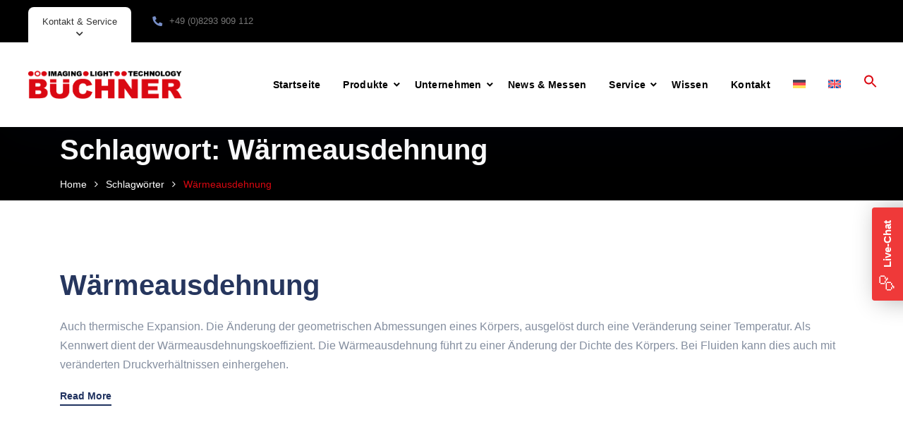

--- FILE ---
content_type: text/css
request_url: https://buechner-lichtsysteme.de/wp-content/uploads/fonts/5129fe3f142f0e0492ff78530fb0cfc1/font.css?v=1726231839
body_size: 1262
content:
/*
 * Font file created by Local Google Fonts 0.22.0
 * Created: Fri, 13 Sep 2024 12:50:36 +0000
 * Handle: medcity-google-fonts
 * Original URL: //fonts.googleapis.com/css?family=Quicksand%3A300%2C400%2C500%2C600%2C700%7CRoboto%3A300%2C400%2C400i%2C500%2C500i%2C600%2C600i%2C700%2C700i&amp;subset=latin%2Clatin-ext
*/

/* vietnamese */
@font-face {
  font-family: 'Quicksand';
  font-style: normal;
  font-weight: 300;
  src: url(https://buechner-lichtsysteme.de/wp-content/uploads/fonts/5129fe3f142f0e0492ff78530fb0cfc1/quicksand--v31-normal-300.woff2?c=1726231836) format('woff2');
  unicode-range: U+0102-0103, U+0110-0111, U+0128-0129, U+0168-0169, U+01A0-01A1, U+01AF-01B0, U+0300-0301, U+0303-0304, U+0308-0309, U+0323, U+0329, U+1EA0-1EF9, U+20AB;
}
/* latin-ext */
@font-face {
  font-family: 'Quicksand';
  font-style: normal;
  font-weight: 300;
  src: url(https://buechner-lichtsysteme.de/wp-content/uploads/fonts/5129fe3f142f0e0492ff78530fb0cfc1/quicksand--v31-normal-300.woff2?c=1726231836) format('woff2');
  unicode-range: U+0100-02AF, U+0304, U+0308, U+0329, U+1E00-1E9F, U+1EF2-1EFF, U+2020, U+20A0-20AB, U+20AD-20C0, U+2113, U+2C60-2C7F, U+A720-A7FF;
}
/* latin */
@font-face {
  font-family: 'Quicksand';
  font-style: normal;
  font-weight: 300;
  src: url(https://buechner-lichtsysteme.de/wp-content/uploads/fonts/5129fe3f142f0e0492ff78530fb0cfc1/quicksand--v31-normal-300.woff2?c=1726231836) format('woff2');
  unicode-range: U+0000-00FF, U+0131, U+0152-0153, U+02BB-02BC, U+02C6, U+02DA, U+02DC, U+0304, U+0308, U+0329, U+2000-206F, U+2074, U+20AC, U+2122, U+2191, U+2193, U+2212, U+2215, U+FEFF, U+FFFD;
}
/* vietnamese */
@font-face {
  font-family: 'Quicksand';
  font-style: normal;
  font-weight: 400;
  src: url(https://buechner-lichtsysteme.de/wp-content/uploads/fonts/5129fe3f142f0e0492ff78530fb0cfc1/quicksand--v31-normal-300.woff2?c=1726231836) format('woff2');
  unicode-range: U+0102-0103, U+0110-0111, U+0128-0129, U+0168-0169, U+01A0-01A1, U+01AF-01B0, U+0300-0301, U+0303-0304, U+0308-0309, U+0323, U+0329, U+1EA0-1EF9, U+20AB;
}
/* latin-ext */
@font-face {
  font-family: 'Quicksand';
  font-style: normal;
  font-weight: 400;
  src: url(https://buechner-lichtsysteme.de/wp-content/uploads/fonts/5129fe3f142f0e0492ff78530fb0cfc1/quicksand--v31-normal-300.woff2?c=1726231836) format('woff2');
  unicode-range: U+0100-02AF, U+0304, U+0308, U+0329, U+1E00-1E9F, U+1EF2-1EFF, U+2020, U+20A0-20AB, U+20AD-20C0, U+2113, U+2C60-2C7F, U+A720-A7FF;
}
/* latin */
@font-face {
  font-family: 'Quicksand';
  font-style: normal;
  font-weight: 400;
  src: url(https://buechner-lichtsysteme.de/wp-content/uploads/fonts/5129fe3f142f0e0492ff78530fb0cfc1/quicksand--v31-normal-300.woff2?c=1726231836) format('woff2');
  unicode-range: U+0000-00FF, U+0131, U+0152-0153, U+02BB-02BC, U+02C6, U+02DA, U+02DC, U+0304, U+0308, U+0329, U+2000-206F, U+2074, U+20AC, U+2122, U+2191, U+2193, U+2212, U+2215, U+FEFF, U+FFFD;
}
/* vietnamese */
@font-face {
  font-family: 'Quicksand';
  font-style: normal;
  font-weight: 500;
  src: url(https://buechner-lichtsysteme.de/wp-content/uploads/fonts/5129fe3f142f0e0492ff78530fb0cfc1/quicksand--v31-normal-300.woff2?c=1726231836) format('woff2');
  unicode-range: U+0102-0103, U+0110-0111, U+0128-0129, U+0168-0169, U+01A0-01A1, U+01AF-01B0, U+0300-0301, U+0303-0304, U+0308-0309, U+0323, U+0329, U+1EA0-1EF9, U+20AB;
}
/* latin-ext */
@font-face {
  font-family: 'Quicksand';
  font-style: normal;
  font-weight: 500;
  src: url(https://buechner-lichtsysteme.de/wp-content/uploads/fonts/5129fe3f142f0e0492ff78530fb0cfc1/quicksand--v31-normal-300.woff2?c=1726231836) format('woff2');
  unicode-range: U+0100-02AF, U+0304, U+0308, U+0329, U+1E00-1E9F, U+1EF2-1EFF, U+2020, U+20A0-20AB, U+20AD-20C0, U+2113, U+2C60-2C7F, U+A720-A7FF;
}
/* latin */
@font-face {
  font-family: 'Quicksand';
  font-style: normal;
  font-weight: 500;
  src: url(https://buechner-lichtsysteme.de/wp-content/uploads/fonts/5129fe3f142f0e0492ff78530fb0cfc1/quicksand--v31-normal-300.woff2?c=1726231836) format('woff2');
  unicode-range: U+0000-00FF, U+0131, U+0152-0153, U+02BB-02BC, U+02C6, U+02DA, U+02DC, U+0304, U+0308, U+0329, U+2000-206F, U+2074, U+20AC, U+2122, U+2191, U+2193, U+2212, U+2215, U+FEFF, U+FFFD;
}
/* vietnamese */
@font-face {
  font-family: 'Quicksand';
  font-style: normal;
  font-weight: 600;
  src: url(https://buechner-lichtsysteme.de/wp-content/uploads/fonts/5129fe3f142f0e0492ff78530fb0cfc1/quicksand--v31-normal-300.woff2?c=1726231836) format('woff2');
  unicode-range: U+0102-0103, U+0110-0111, U+0128-0129, U+0168-0169, U+01A0-01A1, U+01AF-01B0, U+0300-0301, U+0303-0304, U+0308-0309, U+0323, U+0329, U+1EA0-1EF9, U+20AB;
}
/* latin-ext */
@font-face {
  font-family: 'Quicksand';
  font-style: normal;
  font-weight: 600;
  src: url(https://buechner-lichtsysteme.de/wp-content/uploads/fonts/5129fe3f142f0e0492ff78530fb0cfc1/quicksand--v31-normal-300.woff2?c=1726231836) format('woff2');
  unicode-range: U+0100-02AF, U+0304, U+0308, U+0329, U+1E00-1E9F, U+1EF2-1EFF, U+2020, U+20A0-20AB, U+20AD-20C0, U+2113, U+2C60-2C7F, U+A720-A7FF;
}
/* latin */
@font-face {
  font-family: 'Quicksand';
  font-style: normal;
  font-weight: 600;
  src: url(https://buechner-lichtsysteme.de/wp-content/uploads/fonts/5129fe3f142f0e0492ff78530fb0cfc1/quicksand--v31-normal-300.woff2?c=1726231836) format('woff2');
  unicode-range: U+0000-00FF, U+0131, U+0152-0153, U+02BB-02BC, U+02C6, U+02DA, U+02DC, U+0304, U+0308, U+0329, U+2000-206F, U+2074, U+20AC, U+2122, U+2191, U+2193, U+2212, U+2215, U+FEFF, U+FFFD;
}
/* vietnamese */
@font-face {
  font-family: 'Quicksand';
  font-style: normal;
  font-weight: 700;
  src: url(https://buechner-lichtsysteme.de/wp-content/uploads/fonts/5129fe3f142f0e0492ff78530fb0cfc1/quicksand--v31-normal-300.woff2?c=1726231836) format('woff2');
  unicode-range: U+0102-0103, U+0110-0111, U+0128-0129, U+0168-0169, U+01A0-01A1, U+01AF-01B0, U+0300-0301, U+0303-0304, U+0308-0309, U+0323, U+0329, U+1EA0-1EF9, U+20AB;
}
/* latin-ext */
@font-face {
  font-family: 'Quicksand';
  font-style: normal;
  font-weight: 700;
  src: url(https://buechner-lichtsysteme.de/wp-content/uploads/fonts/5129fe3f142f0e0492ff78530fb0cfc1/quicksand--v31-normal-300.woff2?c=1726231836) format('woff2');
  unicode-range: U+0100-02AF, U+0304, U+0308, U+0329, U+1E00-1E9F, U+1EF2-1EFF, U+2020, U+20A0-20AB, U+20AD-20C0, U+2113, U+2C60-2C7F, U+A720-A7FF;
}
/* latin */
@font-face {
  font-family: 'Quicksand';
  font-style: normal;
  font-weight: 700;
  src: url(https://buechner-lichtsysteme.de/wp-content/uploads/fonts/5129fe3f142f0e0492ff78530fb0cfc1/quicksand--v31-normal-300.woff2?c=1726231836) format('woff2');
  unicode-range: U+0000-00FF, U+0131, U+0152-0153, U+02BB-02BC, U+02C6, U+02DA, U+02DC, U+0304, U+0308, U+0329, U+2000-206F, U+2074, U+20AC, U+2122, U+2191, U+2193, U+2212, U+2215, U+FEFF, U+FFFD;
}
/* cyrillic-ext */
@font-face {
  font-family: 'Roboto';
  font-style: italic;
  font-weight: 400;
  src: url(https://buechner-lichtsysteme.de/wp-content/uploads/fonts/5129fe3f142f0e0492ff78530fb0cfc1/roboto-cyrillic-ext-v32-italic-400.woff2?c=1726231837) format('woff2');
  unicode-range: U+0460-052F, U+1C80-1C88, U+20B4, U+2DE0-2DFF, U+A640-A69F, U+FE2E-FE2F;
}
/* cyrillic */
@font-face {
  font-family: 'Roboto';
  font-style: italic;
  font-weight: 400;
  src: url(https://buechner-lichtsysteme.de/wp-content/uploads/fonts/5129fe3f142f0e0492ff78530fb0cfc1/roboto-cyrillic-v32-italic-400.woff2?c=1726231837) format('woff2');
  unicode-range: U+0301, U+0400-045F, U+0490-0491, U+04B0-04B1, U+2116;
}
/* greek-ext */
@font-face {
  font-family: 'Roboto';
  font-style: italic;
  font-weight: 400;
  src: url(https://buechner-lichtsysteme.de/wp-content/uploads/fonts/5129fe3f142f0e0492ff78530fb0cfc1/roboto-greek-ext-v32-italic-400.woff2?c=1726231837) format('woff2');
  unicode-range: U+1F00-1FFF;
}
/* greek */
@font-face {
  font-family: 'Roboto';
  font-style: italic;
  font-weight: 400;
  src: url(https://buechner-lichtsysteme.de/wp-content/uploads/fonts/5129fe3f142f0e0492ff78530fb0cfc1/roboto--v32-italic-400.woff2?c=1726231837) format('woff2');
  unicode-range: U+0370-0377, U+037A-037F, U+0384-038A, U+038C, U+038E-03A1, U+03A3-03FF;
}
/* vietnamese */
@font-face {
  font-family: 'Roboto';
  font-style: italic;
  font-weight: 400;
  src: url(https://buechner-lichtsysteme.de/wp-content/uploads/fonts/5129fe3f142f0e0492ff78530fb0cfc1/roboto--v32-italic-400.woff2?c=1726231837) format('woff2');
  unicode-range: U+0102-0103, U+0110-0111, U+0128-0129, U+0168-0169, U+01A0-01A1, U+01AF-01B0, U+0300-0301, U+0303-0304, U+0308-0309, U+0323, U+0329, U+1EA0-1EF9, U+20AB;
}
/* latin-ext */
@font-face {
  font-family: 'Roboto';
  font-style: italic;
  font-weight: 400;
  src: url(https://buechner-lichtsysteme.de/wp-content/uploads/fonts/5129fe3f142f0e0492ff78530fb0cfc1/roboto--v32-italic-400.woff2?c=1726231837) format('woff2');
  unicode-range: U+0100-02AF, U+0304, U+0308, U+0329, U+1E00-1E9F, U+1EF2-1EFF, U+2020, U+20A0-20AB, U+20AD-20C0, U+2113, U+2C60-2C7F, U+A720-A7FF;
}
/* latin */
@font-face {
  font-family: 'Roboto';
  font-style: italic;
  font-weight: 400;
  src: url(https://buechner-lichtsysteme.de/wp-content/uploads/fonts/5129fe3f142f0e0492ff78530fb0cfc1/roboto--v32-italic-400.woff2?c=1726231837) format('woff2');
  unicode-range: U+0000-00FF, U+0131, U+0152-0153, U+02BB-02BC, U+02C6, U+02DA, U+02DC, U+0304, U+0308, U+0329, U+2000-206F, U+2074, U+20AC, U+2122, U+2191, U+2193, U+2212, U+2215, U+FEFF, U+FFFD;
}
/* cyrillic-ext */
@font-face {
  font-family: 'Roboto';
  font-style: italic;
  font-weight: 500;
  src: url(https://buechner-lichtsysteme.de/wp-content/uploads/fonts/5129fe3f142f0e0492ff78530fb0cfc1/roboto-cyrillic-ext-v32-italic-500.woff2?c=1726231837) format('woff2');
  unicode-range: U+0460-052F, U+1C80-1C88, U+20B4, U+2DE0-2DFF, U+A640-A69F, U+FE2E-FE2F;
}
/* cyrillic */
@font-face {
  font-family: 'Roboto';
  font-style: italic;
  font-weight: 500;
  src: url(https://buechner-lichtsysteme.de/wp-content/uploads/fonts/5129fe3f142f0e0492ff78530fb0cfc1/roboto-cyrillic-v32-italic-500.woff2?c=1726231837) format('woff2');
  unicode-range: U+0301, U+0400-045F, U+0490-0491, U+04B0-04B1, U+2116;
}
/* greek-ext */
@font-face {
  font-family: 'Roboto';
  font-style: italic;
  font-weight: 500;
  src: url(https://buechner-lichtsysteme.de/wp-content/uploads/fonts/5129fe3f142f0e0492ff78530fb0cfc1/roboto-greek-ext-v32-italic-500.woff2?c=1726231837) format('woff2');
  unicode-range: U+1F00-1FFF;
}
/* greek */
@font-face {
  font-family: 'Roboto';
  font-style: italic;
  font-weight: 500;
  src: url(https://buechner-lichtsysteme.de/wp-content/uploads/fonts/5129fe3f142f0e0492ff78530fb0cfc1/roboto--v32-italic-500.woff2?c=1726231837) format('woff2');
  unicode-range: U+0370-0377, U+037A-037F, U+0384-038A, U+038C, U+038E-03A1, U+03A3-03FF;
}
/* vietnamese */
@font-face {
  font-family: 'Roboto';
  font-style: italic;
  font-weight: 500;
  src: url(https://buechner-lichtsysteme.de/wp-content/uploads/fonts/5129fe3f142f0e0492ff78530fb0cfc1/roboto--v32-italic-500.woff2?c=1726231837) format('woff2');
  unicode-range: U+0102-0103, U+0110-0111, U+0128-0129, U+0168-0169, U+01A0-01A1, U+01AF-01B0, U+0300-0301, U+0303-0304, U+0308-0309, U+0323, U+0329, U+1EA0-1EF9, U+20AB;
}
/* latin-ext */
@font-face {
  font-family: 'Roboto';
  font-style: italic;
  font-weight: 500;
  src: url(https://buechner-lichtsysteme.de/wp-content/uploads/fonts/5129fe3f142f0e0492ff78530fb0cfc1/roboto--v32-italic-500.woff2?c=1726231837) format('woff2');
  unicode-range: U+0100-02AF, U+0304, U+0308, U+0329, U+1E00-1E9F, U+1EF2-1EFF, U+2020, U+20A0-20AB, U+20AD-20C0, U+2113, U+2C60-2C7F, U+A720-A7FF;
}
/* latin */
@font-face {
  font-family: 'Roboto';
  font-style: italic;
  font-weight: 500;
  src: url(https://buechner-lichtsysteme.de/wp-content/uploads/fonts/5129fe3f142f0e0492ff78530fb0cfc1/roboto--v32-italic-500.woff2?c=1726231837) format('woff2');
  unicode-range: U+0000-00FF, U+0131, U+0152-0153, U+02BB-02BC, U+02C6, U+02DA, U+02DC, U+0304, U+0308, U+0329, U+2000-206F, U+2074, U+20AC, U+2122, U+2191, U+2193, U+2212, U+2215, U+FEFF, U+FFFD;
}
/* cyrillic-ext */
@font-face {
  font-family: 'Roboto';
  font-style: italic;
  font-weight: 700;
  src: url(https://buechner-lichtsysteme.de/wp-content/uploads/fonts/5129fe3f142f0e0492ff78530fb0cfc1/roboto-cyrillic-ext-v32-italic-700.woff2?c=1726231837) format('woff2');
  unicode-range: U+0460-052F, U+1C80-1C88, U+20B4, U+2DE0-2DFF, U+A640-A69F, U+FE2E-FE2F;
}
/* cyrillic */
@font-face {
  font-family: 'Roboto';
  font-style: italic;
  font-weight: 700;
  src: url(https://buechner-lichtsysteme.de/wp-content/uploads/fonts/5129fe3f142f0e0492ff78530fb0cfc1/roboto-cyrillic-v32-italic-700.woff2?c=1726231837) format('woff2');
  unicode-range: U+0301, U+0400-045F, U+0490-0491, U+04B0-04B1, U+2116;
}
/* greek-ext */
@font-face {
  font-family: 'Roboto';
  font-style: italic;
  font-weight: 700;
  src: url(https://buechner-lichtsysteme.de/wp-content/uploads/fonts/5129fe3f142f0e0492ff78530fb0cfc1/roboto-greek-ext-v32-italic-700.woff2?c=1726231837) format('woff2');
  unicode-range: U+1F00-1FFF;
}
/* greek */
@font-face {
  font-family: 'Roboto';
  font-style: italic;
  font-weight: 700;
  src: url(https://buechner-lichtsysteme.de/wp-content/uploads/fonts/5129fe3f142f0e0492ff78530fb0cfc1/roboto--v32-italic-700.woff2?c=1726231837) format('woff2');
  unicode-range: U+0370-0377, U+037A-037F, U+0384-038A, U+038C, U+038E-03A1, U+03A3-03FF;
}
/* vietnamese */
@font-face {
  font-family: 'Roboto';
  font-style: italic;
  font-weight: 700;
  src: url(https://buechner-lichtsysteme.de/wp-content/uploads/fonts/5129fe3f142f0e0492ff78530fb0cfc1/roboto--v32-italic-700.woff2?c=1726231837) format('woff2');
  unicode-range: U+0102-0103, U+0110-0111, U+0128-0129, U+0168-0169, U+01A0-01A1, U+01AF-01B0, U+0300-0301, U+0303-0304, U+0308-0309, U+0323, U+0329, U+1EA0-1EF9, U+20AB;
}
/* latin-ext */
@font-face {
  font-family: 'Roboto';
  font-style: italic;
  font-weight: 700;
  src: url(https://buechner-lichtsysteme.de/wp-content/uploads/fonts/5129fe3f142f0e0492ff78530fb0cfc1/roboto--v32-italic-700.woff2?c=1726231838) format('woff2');
  unicode-range: U+0100-02AF, U+0304, U+0308, U+0329, U+1E00-1E9F, U+1EF2-1EFF, U+2020, U+20A0-20AB, U+20AD-20C0, U+2113, U+2C60-2C7F, U+A720-A7FF;
}
/* latin */
@font-face {
  font-family: 'Roboto';
  font-style: italic;
  font-weight: 700;
  src: url(https://buechner-lichtsysteme.de/wp-content/uploads/fonts/5129fe3f142f0e0492ff78530fb0cfc1/roboto--v32-italic-700.woff2?c=1726231838) format('woff2');
  unicode-range: U+0000-00FF, U+0131, U+0152-0153, U+02BB-02BC, U+02C6, U+02DA, U+02DC, U+0304, U+0308, U+0329, U+2000-206F, U+2074, U+20AC, U+2122, U+2191, U+2193, U+2212, U+2215, U+FEFF, U+FFFD;
}
/* cyrillic-ext */
@font-face {
  font-family: 'Roboto';
  font-style: normal;
  font-weight: 300;
  src: url(https://buechner-lichtsysteme.de/wp-content/uploads/fonts/5129fe3f142f0e0492ff78530fb0cfc1/roboto-cyrillic-ext-v32-normal-300.woff2?c=1726231838) format('woff2');
  unicode-range: U+0460-052F, U+1C80-1C88, U+20B4, U+2DE0-2DFF, U+A640-A69F, U+FE2E-FE2F;
}
/* cyrillic */
@font-face {
  font-family: 'Roboto';
  font-style: normal;
  font-weight: 300;
  src: url(https://buechner-lichtsysteme.de/wp-content/uploads/fonts/5129fe3f142f0e0492ff78530fb0cfc1/roboto-cyrillic-v32-normal-300.woff2?c=1726231838) format('woff2');
  unicode-range: U+0301, U+0400-045F, U+0490-0491, U+04B0-04B1, U+2116;
}
/* greek-ext */
@font-face {
  font-family: 'Roboto';
  font-style: normal;
  font-weight: 300;
  src: url(https://buechner-lichtsysteme.de/wp-content/uploads/fonts/5129fe3f142f0e0492ff78530fb0cfc1/roboto-greek-ext-v32-normal-300.woff2?c=1726231838) format('woff2');
  unicode-range: U+1F00-1FFF;
}
/* greek */
@font-face {
  font-family: 'Roboto';
  font-style: normal;
  font-weight: 300;
  src: url(https://buechner-lichtsysteme.de/wp-content/uploads/fonts/5129fe3f142f0e0492ff78530fb0cfc1/roboto--v32-normal-300.woff2?c=1726231838) format('woff2');
  unicode-range: U+0370-0377, U+037A-037F, U+0384-038A, U+038C, U+038E-03A1, U+03A3-03FF;
}
/* vietnamese */
@font-face {
  font-family: 'Roboto';
  font-style: normal;
  font-weight: 300;
  src: url(https://buechner-lichtsysteme.de/wp-content/uploads/fonts/5129fe3f142f0e0492ff78530fb0cfc1/roboto--v32-normal-300.woff2?c=1726231838) format('woff2');
  unicode-range: U+0102-0103, U+0110-0111, U+0128-0129, U+0168-0169, U+01A0-01A1, U+01AF-01B0, U+0300-0301, U+0303-0304, U+0308-0309, U+0323, U+0329, U+1EA0-1EF9, U+20AB;
}
/* latin-ext */
@font-face {
  font-family: 'Roboto';
  font-style: normal;
  font-weight: 300;
  src: url(https://buechner-lichtsysteme.de/wp-content/uploads/fonts/5129fe3f142f0e0492ff78530fb0cfc1/roboto--v32-normal-300.woff2?c=1726231838) format('woff2');
  unicode-range: U+0100-02AF, U+0304, U+0308, U+0329, U+1E00-1E9F, U+1EF2-1EFF, U+2020, U+20A0-20AB, U+20AD-20C0, U+2113, U+2C60-2C7F, U+A720-A7FF;
}
/* latin */
@font-face {
  font-family: 'Roboto';
  font-style: normal;
  font-weight: 300;
  src: url(https://buechner-lichtsysteme.de/wp-content/uploads/fonts/5129fe3f142f0e0492ff78530fb0cfc1/roboto--v32-normal-300.woff2?c=1726231838) format('woff2');
  unicode-range: U+0000-00FF, U+0131, U+0152-0153, U+02BB-02BC, U+02C6, U+02DA, U+02DC, U+0304, U+0308, U+0329, U+2000-206F, U+2074, U+20AC, U+2122, U+2191, U+2193, U+2212, U+2215, U+FEFF, U+FFFD;
}
/* cyrillic-ext */
@font-face {
  font-family: 'Roboto';
  font-style: normal;
  font-weight: 400;
  src: url(https://buechner-lichtsysteme.de/wp-content/uploads/fonts/5129fe3f142f0e0492ff78530fb0cfc1/roboto-cyrillic-ext-v32-normal-400.woff2?c=1726231838) format('woff2');
  unicode-range: U+0460-052F, U+1C80-1C88, U+20B4, U+2DE0-2DFF, U+A640-A69F, U+FE2E-FE2F;
}
/* cyrillic */
@font-face {
  font-family: 'Roboto';
  font-style: normal;
  font-weight: 400;
  src: url(https://buechner-lichtsysteme.de/wp-content/uploads/fonts/5129fe3f142f0e0492ff78530fb0cfc1/roboto-cyrillic-v32-normal-400.woff2?c=1726231838) format('woff2');
  unicode-range: U+0301, U+0400-045F, U+0490-0491, U+04B0-04B1, U+2116;
}
/* greek-ext */
@font-face {
  font-family: 'Roboto';
  font-style: normal;
  font-weight: 400;
  src: url(https://buechner-lichtsysteme.de/wp-content/uploads/fonts/5129fe3f142f0e0492ff78530fb0cfc1/roboto-greek-ext-v32-normal-400.woff2?c=1726231838) format('woff2');
  unicode-range: U+1F00-1FFF;
}
/* greek */
@font-face {
  font-family: 'Roboto';
  font-style: normal;
  font-weight: 400;
  src: url(https://buechner-lichtsysteme.de/wp-content/uploads/fonts/5129fe3f142f0e0492ff78530fb0cfc1/roboto--v32-normal-400.woff2?c=1726231838) format('woff2');
  unicode-range: U+0370-0377, U+037A-037F, U+0384-038A, U+038C, U+038E-03A1, U+03A3-03FF;
}
/* vietnamese */
@font-face {
  font-family: 'Roboto';
  font-style: normal;
  font-weight: 400;
  src: url(https://buechner-lichtsysteme.de/wp-content/uploads/fonts/5129fe3f142f0e0492ff78530fb0cfc1/roboto--v32-normal-400.woff2?c=1726231838) format('woff2');
  unicode-range: U+0102-0103, U+0110-0111, U+0128-0129, U+0168-0169, U+01A0-01A1, U+01AF-01B0, U+0300-0301, U+0303-0304, U+0308-0309, U+0323, U+0329, U+1EA0-1EF9, U+20AB;
}
/* latin-ext */
@font-face {
  font-family: 'Roboto';
  font-style: normal;
  font-weight: 400;
  src: url(https://buechner-lichtsysteme.de/wp-content/uploads/fonts/5129fe3f142f0e0492ff78530fb0cfc1/roboto--v32-normal-400.woff2?c=1726231838) format('woff2');
  unicode-range: U+0100-02AF, U+0304, U+0308, U+0329, U+1E00-1E9F, U+1EF2-1EFF, U+2020, U+20A0-20AB, U+20AD-20C0, U+2113, U+2C60-2C7F, U+A720-A7FF;
}
/* latin */
@font-face {
  font-family: 'Roboto';
  font-style: normal;
  font-weight: 400;
  src: url(https://buechner-lichtsysteme.de/wp-content/uploads/fonts/5129fe3f142f0e0492ff78530fb0cfc1/roboto--v32-normal-400.woff2?c=1726231838) format('woff2');
  unicode-range: U+0000-00FF, U+0131, U+0152-0153, U+02BB-02BC, U+02C6, U+02DA, U+02DC, U+0304, U+0308, U+0329, U+2000-206F, U+2074, U+20AC, U+2122, U+2191, U+2193, U+2212, U+2215, U+FEFF, U+FFFD;
}
/* cyrillic-ext */
@font-face {
  font-family: 'Roboto';
  font-style: normal;
  font-weight: 500;
  src: url(https://buechner-lichtsysteme.de/wp-content/uploads/fonts/5129fe3f142f0e0492ff78530fb0cfc1/roboto-cyrillic-ext-v32-normal-500.woff2?c=1726231838) format('woff2');
  unicode-range: U+0460-052F, U+1C80-1C88, U+20B4, U+2DE0-2DFF, U+A640-A69F, U+FE2E-FE2F;
}
/* cyrillic */
@font-face {
  font-family: 'Roboto';
  font-style: normal;
  font-weight: 500;
  src: url(https://buechner-lichtsysteme.de/wp-content/uploads/fonts/5129fe3f142f0e0492ff78530fb0cfc1/roboto-cyrillic-v32-normal-500.woff2?c=1726231838) format('woff2');
  unicode-range: U+0301, U+0400-045F, U+0490-0491, U+04B0-04B1, U+2116;
}
/* greek-ext */
@font-face {
  font-family: 'Roboto';
  font-style: normal;
  font-weight: 500;
  src: url(https://buechner-lichtsysteme.de/wp-content/uploads/fonts/5129fe3f142f0e0492ff78530fb0cfc1/roboto-greek-ext-v32-normal-500.woff2?c=1726231838) format('woff2');
  unicode-range: U+1F00-1FFF;
}
/* greek */
@font-face {
  font-family: 'Roboto';
  font-style: normal;
  font-weight: 500;
  src: url(https://buechner-lichtsysteme.de/wp-content/uploads/fonts/5129fe3f142f0e0492ff78530fb0cfc1/roboto--v32-normal-500.woff2?c=1726231838) format('woff2');
  unicode-range: U+0370-0377, U+037A-037F, U+0384-038A, U+038C, U+038E-03A1, U+03A3-03FF;
}
/* vietnamese */
@font-face {
  font-family: 'Roboto';
  font-style: normal;
  font-weight: 500;
  src: url(https://buechner-lichtsysteme.de/wp-content/uploads/fonts/5129fe3f142f0e0492ff78530fb0cfc1/roboto--v32-normal-500.woff2?c=1726231838) format('woff2');
  unicode-range: U+0102-0103, U+0110-0111, U+0128-0129, U+0168-0169, U+01A0-01A1, U+01AF-01B0, U+0300-0301, U+0303-0304, U+0308-0309, U+0323, U+0329, U+1EA0-1EF9, U+20AB;
}
/* latin-ext */
@font-face {
  font-family: 'Roboto';
  font-style: normal;
  font-weight: 500;
  src: url(https://buechner-lichtsysteme.de/wp-content/uploads/fonts/5129fe3f142f0e0492ff78530fb0cfc1/roboto--v32-normal-500.woff2?c=1726231838) format('woff2');
  unicode-range: U+0100-02AF, U+0304, U+0308, U+0329, U+1E00-1E9F, U+1EF2-1EFF, U+2020, U+20A0-20AB, U+20AD-20C0, U+2113, U+2C60-2C7F, U+A720-A7FF;
}
/* latin */
@font-face {
  font-family: 'Roboto';
  font-style: normal;
  font-weight: 500;
  src: url(https://buechner-lichtsysteme.de/wp-content/uploads/fonts/5129fe3f142f0e0492ff78530fb0cfc1/roboto--v32-normal-500.woff2?c=1726231838) format('woff2');
  unicode-range: U+0000-00FF, U+0131, U+0152-0153, U+02BB-02BC, U+02C6, U+02DA, U+02DC, U+0304, U+0308, U+0329, U+2000-206F, U+2074, U+20AC, U+2122, U+2191, U+2193, U+2212, U+2215, U+FEFF, U+FFFD;
}
/* cyrillic-ext */
@font-face {
  font-family: 'Roboto';
  font-style: normal;
  font-weight: 700;
  src: url(https://buechner-lichtsysteme.de/wp-content/uploads/fonts/5129fe3f142f0e0492ff78530fb0cfc1/roboto-cyrillic-ext-v32-normal-700.woff2?c=1726231838) format('woff2');
  unicode-range: U+0460-052F, U+1C80-1C88, U+20B4, U+2DE0-2DFF, U+A640-A69F, U+FE2E-FE2F;
}
/* cyrillic */
@font-face {
  font-family: 'Roboto';
  font-style: normal;
  font-weight: 700;
  src: url(https://buechner-lichtsysteme.de/wp-content/uploads/fonts/5129fe3f142f0e0492ff78530fb0cfc1/roboto-cyrillic-v32-normal-700.woff2?c=1726231838) format('woff2');
  unicode-range: U+0301, U+0400-045F, U+0490-0491, U+04B0-04B1, U+2116;
}
/* greek-ext */
@font-face {
  font-family: 'Roboto';
  font-style: normal;
  font-weight: 700;
  src: url(https://buechner-lichtsysteme.de/wp-content/uploads/fonts/5129fe3f142f0e0492ff78530fb0cfc1/roboto-greek-ext-v32-normal-700.woff2?c=1726231838) format('woff2');
  unicode-range: U+1F00-1FFF;
}
/* greek */
@font-face {
  font-family: 'Roboto';
  font-style: normal;
  font-weight: 700;
  src: url(https://buechner-lichtsysteme.de/wp-content/uploads/fonts/5129fe3f142f0e0492ff78530fb0cfc1/roboto--v32-normal-700.woff2?c=1726231838) format('woff2');
  unicode-range: U+0370-0377, U+037A-037F, U+0384-038A, U+038C, U+038E-03A1, U+03A3-03FF;
}
/* vietnamese */
@font-face {
  font-family: 'Roboto';
  font-style: normal;
  font-weight: 700;
  src: url(https://buechner-lichtsysteme.de/wp-content/uploads/fonts/5129fe3f142f0e0492ff78530fb0cfc1/roboto--v32-normal-700.woff2?c=1726231838) format('woff2');
  unicode-range: U+0102-0103, U+0110-0111, U+0128-0129, U+0168-0169, U+01A0-01A1, U+01AF-01B0, U+0300-0301, U+0303-0304, U+0308-0309, U+0323, U+0329, U+1EA0-1EF9, U+20AB;
}
/* latin-ext */
@font-face {
  font-family: 'Roboto';
  font-style: normal;
  font-weight: 700;
  src: url(https://buechner-lichtsysteme.de/wp-content/uploads/fonts/5129fe3f142f0e0492ff78530fb0cfc1/roboto--v32-normal-700.woff2?c=1726231838) format('woff2');
  unicode-range: U+0100-02AF, U+0304, U+0308, U+0329, U+1E00-1E9F, U+1EF2-1EFF, U+2020, U+20A0-20AB, U+20AD-20C0, U+2113, U+2C60-2C7F, U+A720-A7FF;
}
/* latin */
@font-face {
  font-family: 'Roboto';
  font-style: normal;
  font-weight: 700;
  src: url(https://buechner-lichtsysteme.de/wp-content/uploads/fonts/5129fe3f142f0e0492ff78530fb0cfc1/roboto--v32-normal-700.woff2?c=1726231839) format('woff2');
  unicode-range: U+0000-00FF, U+0131, U+0152-0153, U+02BB-02BC, U+02C6, U+02DA, U+02DC, U+0304, U+0308, U+0329, U+2000-206F, U+2074, U+20AC, U+2122, U+2191, U+2193, U+2212, U+2215, U+FEFF, U+FFFD;
}


--- FILE ---
content_type: text/javascript
request_url: https://buechner-lichtsysteme.de/wp-content/themes/medcity/woocommerce/woocommerce.js?ver=1.1.4
body_size: 740
content:
;(function ($) {

    "use strict";

    $(document).ready(function () {

        $('.widget_product_search .search-field').find("input[type='text']").each(function (ev) {
            if (!$(this).val()) {
                $(this).attr("placeholder", "Search and Press Enter");
            }
        });

        $('.product-layout-list').parents('ul.products').addClass('products-list');
        $('.single_variation_wrap').addClass('clearfix');
        $('.woocommerce-variation-add-to-cart').addClass('clearfix');

        $('.cart-total-wrap').on('click', function () {
            $('.widget-cart-sidebar').toggleClass('open');
            $(this).toggleClass('cart-open');
            $('.site-overlay').toggleClass('open');
        });

        $('.site-overlay').on('click', function () {
            $(this).removeClass('open');
            $(this).parents('#page').find('.widget-cart-sidebar').removeClass('open');
        });

        $('.woocommerce-tab-heading').on('click', function () {
            $(this).toggleClass('open');
            $(this).parent().find('.woocommerce-tab-content').slideToggle('');
        });

        $('.site-menu-right .h-btn-cart, .mobile-menu-cart .h-btn-cart').on('click', function (e) {
            e.preventDefault();
            $(this).parents('#site-header-wrap').find('.widget_shopping_cart').toggleClass('open');
            $('.cms-hidden-sidebar').removeClass('open');
            $('.cms-search-popup').removeClass('open');
        });

        /* ===================
         Cart Toggle
         ===================== */
        $('.open-cart').on('click',function(e){
            e.preventDefault();
            $('.widget_shopping_cart_content').toggleClass('active');
        });

        /* ===================
         WooComerce Quantity
         ===================== */

        $('#content .quantity').append('<span class="quantity-icon"><i class="quantity-up fac fac-plus"></i><i class="quantity-down fac fac-minus"></i></span>');
        $('.quantity-up').on('click', function () {
            var qtyInput = $(this).parents('.quantity').find('input[type="number"]');
            qtyInput.get(0).stepUp();
            qtyInput.trigger('change');
        });
        $('.quantity-down').on('click', function () {
            var qtyInput = $(this).parents('.quantity').find('input[type="number"]');
            qtyInput.get(0).stepDown();
            qtyInput.trigger('change');
        });
        $('.woocommerce-cart-form .actions .button').removeAttr('disabled');

    });

})(jQuery);
